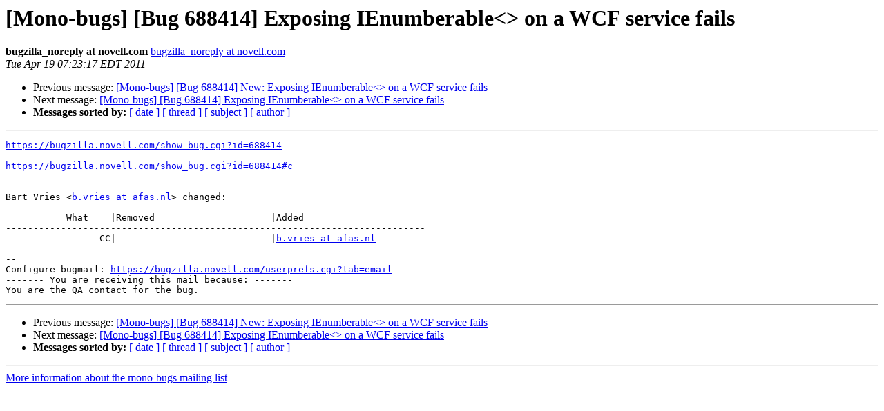

--- FILE ---
content_type: text/html; charset=utf-8
request_url: https://mono.github.io/mail-archives/mono-bugs/2011-April/111183.html
body_size: 745
content:
<!DOCTYPE HTML PUBLIC "-//W3C//DTD HTML 3.2//EN">
<HTML>
 <HEAD>
   <TITLE> [Mono-bugs] [Bug 688414] Exposing IEnumberable&lt;&gt; on a WCF service	fails
   </TITLE>
   <LINK REL="Index" HREF="index.html" >
   <LINK REL="made" HREF="mailto:mono-bugs%40lists.ximian.com?Subject=%5BMono-bugs%5D%20%5BBug%20688414%5D%20Exposing%20IEnumberable%3C%3E%20on%20a%20WCF%20service%0A%09fails&In-Reply-To=bug-688414-28286%40http.bugzilla.novell.com/">
   <META NAME="robots" CONTENT="index,nofollow">
   <META http-equiv="Content-Type" content="text/html; charset=us-ascii">
   <LINK REL="Previous"  HREF="111182.html">
   <LINK REL="Next"  HREF="111260.html">
 </HEAD>
 <BODY BGCOLOR="#ffffff">
   <H1>[Mono-bugs] [Bug 688414] Exposing IEnumberable&lt;&gt; on a WCF service	fails</H1>
    <B>bugzilla_noreply at novell.com</B> 
    <A HREF="mailto:mono-bugs%40lists.ximian.com?Subject=%5BMono-bugs%5D%20%5BBug%20688414%5D%20Exposing%20IEnumberable%3C%3E%20on%20a%20WCF%20service%0A%09fails&In-Reply-To=bug-688414-28286%40http.bugzilla.novell.com/"
       TITLE="[Mono-bugs] [Bug 688414] Exposing IEnumberable&lt;&gt; on a WCF service	fails">bugzilla_noreply at novell.com
       </A><BR>
    <I>Tue Apr 19 07:23:17 EDT 2011</I>
    <P><UL>
        <LI>Previous message: <A HREF="111182.html">[Mono-bugs] [Bug 688414] New: Exposing IEnumberable&lt;&gt; on a WCF	service fails
</A></li>
        <LI>Next message: <A HREF="111260.html">[Mono-bugs] [Bug 688414] Exposing IEnumberable&lt;&gt; on a WCF service	fails
</A></li>
         <LI> <B>Messages sorted by:</B> 
              <a href="date.html#111183">[ date ]</a>
              <a href="thread.html#111183">[ thread ]</a>
              <a href="subject.html#111183">[ subject ]</a>
              <a href="author.html#111183">[ author ]</a>
         </LI>
       </UL>
    <HR>  
<!--beginarticle-->
<PRE>
<A HREF="https://bugzilla.novell.com/show_bug.cgi?id=688414">https://bugzilla.novell.com/show_bug.cgi?id=688414</A>

<A HREF="https://bugzilla.novell.com/show_bug.cgi?id=688414#c">https://bugzilla.novell.com/show_bug.cgi?id=688414#c</A>


Bart Vries &lt;<A HREF="http://lists.ximian.com/mailman/listinfo/mono-bugs">b.vries at afas.nl</A>&gt; changed:

           What    |Removed                     |Added
----------------------------------------------------------------------------
                 CC|                            |<A HREF="http://lists.ximian.com/mailman/listinfo/mono-bugs">b.vries at afas.nl</A>

-- 
Configure bugmail: <A HREF="https://bugzilla.novell.com/userprefs.cgi?tab=email">https://bugzilla.novell.com/userprefs.cgi?tab=email</A>
------- You are receiving this mail because: -------
You are the QA contact for the bug.
</PRE>



































































<!--endarticle-->
    <HR>
    <P><UL>
        <!--threads-->
	<LI>Previous message: <A HREF="111182.html">[Mono-bugs] [Bug 688414] New: Exposing IEnumberable&lt;&gt; on a WCF	service fails
</A></li>
	<LI>Next message: <A HREF="111260.html">[Mono-bugs] [Bug 688414] Exposing IEnumberable&lt;&gt; on a WCF service	fails
</A></li>
         <LI> <B>Messages sorted by:</B> 
              <a href="date.html#111183">[ date ]</a>
              <a href="thread.html#111183">[ thread ]</a>
              <a href="subject.html#111183">[ subject ]</a>
              <a href="author.html#111183">[ author ]</a>
         </LI>
       </UL>

<hr>
<a href="http://lists.ximian.com/mailman/listinfo/mono-bugs">More information about the mono-bugs
mailing list</a><br>
</body></html>
